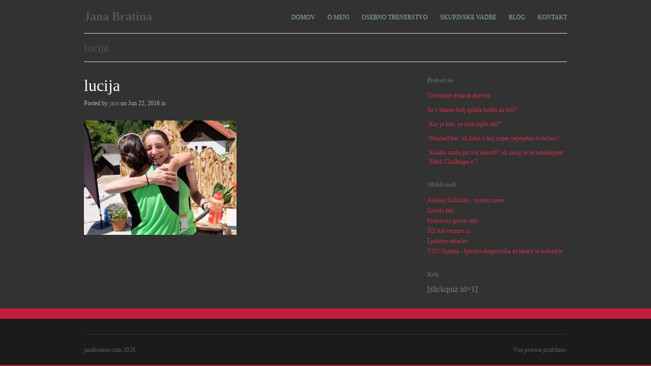

--- FILE ---
content_type: text/html; charset=UTF-8
request_url: https://janabratina.com/project/svetovno-prvenstvo-v-gorskem-maratonu-gm4o/lucija/
body_size: 7872
content:
<!DOCTYPE html>
<html lang="en-US">

<head>
	<meta http-equiv="Content-Type" content="text/html; charset=UTF-8" />
	<title>Jana Bratina  &raquo; lucija</title>
	<meta name="viewport" content="width=device-width, initial-scale = 1.0, maximum-scale=1.0, user-scalable=no" />
	<link rel="stylesheet" type="text/css" href="http://fonts.googleapis.com/css?family=Droid+Sans:regular,bold" />
	<link rel="stylesheet" type="text/css" href="http://fonts.googleapis.com/css?family=Droid+Serif:regular,bold" />
							<link rel="stylesheet" type="text/css" href="http://fonts.googleapis.com/css?family=Dosis:regular,italic,bold,bolditalic" />
		
		
			<link rel="stylesheet" type="text/css" href="http://fonts.googleapis.com/css?family=Dosis:regular,italic,bold,bolditalic" />
				<link rel="stylesheet" type="text/css" href="http://fonts.googleapis.com/css?family=Dosis:regular,italic,bold,bolditalic" />
		
	<link rel="stylesheet" href="https://janabratina.com/wp-content/themes/herothemetrust/style.css" type="text/css" media="screen" />
	<link rel="alternate" type="application/rss+xml" title="Jana Bratina RSS Feed" href="https://janabratina.com/feed/" />
	<link rel="alternate" type="application/atom+xml" title="Jana Bratina Atom Feed" href="https://janabratina.com/feed/atom/" />
	<link rel="pingback" href="https://janabratina.com/xmlrpc.php" />
	
		
		
	<meta name='robots' content='max-image-preview:large' />
<link rel="alternate" title="oEmbed (JSON)" type="application/json+oembed" href="https://janabratina.com/wp-json/oembed/1.0/embed?url=https%3A%2F%2Fjanabratina.com%2Fproject%2Fsvetovno-prvenstvo-v-gorskem-maratonu-gm4o%2Flucija%2F" />
<link rel="alternate" title="oEmbed (XML)" type="text/xml+oembed" href="https://janabratina.com/wp-json/oembed/1.0/embed?url=https%3A%2F%2Fjanabratina.com%2Fproject%2Fsvetovno-prvenstvo-v-gorskem-maratonu-gm4o%2Flucija%2F&#038;format=xml" />
<style id='wp-img-auto-sizes-contain-inline-css' type='text/css'>
img:is([sizes=auto i],[sizes^="auto," i]){contain-intrinsic-size:3000px 1500px}
/*# sourceURL=wp-img-auto-sizes-contain-inline-css */
</style>
<style id='wp-emoji-styles-inline-css' type='text/css'>

	img.wp-smiley, img.emoji {
		display: inline !important;
		border: none !important;
		box-shadow: none !important;
		height: 1em !important;
		width: 1em !important;
		margin: 0 0.07em !important;
		vertical-align: -0.1em !important;
		background: none !important;
		padding: 0 !important;
	}
/*# sourceURL=wp-emoji-styles-inline-css */
</style>
<style id='wp-block-library-inline-css' type='text/css'>
:root{--wp-block-synced-color:#7a00df;--wp-block-synced-color--rgb:122,0,223;--wp-bound-block-color:var(--wp-block-synced-color);--wp-editor-canvas-background:#ddd;--wp-admin-theme-color:#007cba;--wp-admin-theme-color--rgb:0,124,186;--wp-admin-theme-color-darker-10:#006ba1;--wp-admin-theme-color-darker-10--rgb:0,107,160.5;--wp-admin-theme-color-darker-20:#005a87;--wp-admin-theme-color-darker-20--rgb:0,90,135;--wp-admin-border-width-focus:2px}@media (min-resolution:192dpi){:root{--wp-admin-border-width-focus:1.5px}}.wp-element-button{cursor:pointer}:root .has-very-light-gray-background-color{background-color:#eee}:root .has-very-dark-gray-background-color{background-color:#313131}:root .has-very-light-gray-color{color:#eee}:root .has-very-dark-gray-color{color:#313131}:root .has-vivid-green-cyan-to-vivid-cyan-blue-gradient-background{background:linear-gradient(135deg,#00d084,#0693e3)}:root .has-purple-crush-gradient-background{background:linear-gradient(135deg,#34e2e4,#4721fb 50%,#ab1dfe)}:root .has-hazy-dawn-gradient-background{background:linear-gradient(135deg,#faaca8,#dad0ec)}:root .has-subdued-olive-gradient-background{background:linear-gradient(135deg,#fafae1,#67a671)}:root .has-atomic-cream-gradient-background{background:linear-gradient(135deg,#fdd79a,#004a59)}:root .has-nightshade-gradient-background{background:linear-gradient(135deg,#330968,#31cdcf)}:root .has-midnight-gradient-background{background:linear-gradient(135deg,#020381,#2874fc)}:root{--wp--preset--font-size--normal:16px;--wp--preset--font-size--huge:42px}.has-regular-font-size{font-size:1em}.has-larger-font-size{font-size:2.625em}.has-normal-font-size{font-size:var(--wp--preset--font-size--normal)}.has-huge-font-size{font-size:var(--wp--preset--font-size--huge)}.has-text-align-center{text-align:center}.has-text-align-left{text-align:left}.has-text-align-right{text-align:right}.has-fit-text{white-space:nowrap!important}#end-resizable-editor-section{display:none}.aligncenter{clear:both}.items-justified-left{justify-content:flex-start}.items-justified-center{justify-content:center}.items-justified-right{justify-content:flex-end}.items-justified-space-between{justify-content:space-between}.screen-reader-text{border:0;clip-path:inset(50%);height:1px;margin:-1px;overflow:hidden;padding:0;position:absolute;width:1px;word-wrap:normal!important}.screen-reader-text:focus{background-color:#ddd;clip-path:none;color:#444;display:block;font-size:1em;height:auto;left:5px;line-height:normal;padding:15px 23px 14px;text-decoration:none;top:5px;width:auto;z-index:100000}html :where(.has-border-color){border-style:solid}html :where([style*=border-top-color]){border-top-style:solid}html :where([style*=border-right-color]){border-right-style:solid}html :where([style*=border-bottom-color]){border-bottom-style:solid}html :where([style*=border-left-color]){border-left-style:solid}html :where([style*=border-width]){border-style:solid}html :where([style*=border-top-width]){border-top-style:solid}html :where([style*=border-right-width]){border-right-style:solid}html :where([style*=border-bottom-width]){border-bottom-style:solid}html :where([style*=border-left-width]){border-left-style:solid}html :where(img[class*=wp-image-]){height:auto;max-width:100%}:where(figure){margin:0 0 1em}html :where(.is-position-sticky){--wp-admin--admin-bar--position-offset:var(--wp-admin--admin-bar--height,0px)}@media screen and (max-width:600px){html :where(.is-position-sticky){--wp-admin--admin-bar--position-offset:0px}}

/*# sourceURL=wp-block-library-inline-css */
</style><style id='global-styles-inline-css' type='text/css'>
:root{--wp--preset--aspect-ratio--square: 1;--wp--preset--aspect-ratio--4-3: 4/3;--wp--preset--aspect-ratio--3-4: 3/4;--wp--preset--aspect-ratio--3-2: 3/2;--wp--preset--aspect-ratio--2-3: 2/3;--wp--preset--aspect-ratio--16-9: 16/9;--wp--preset--aspect-ratio--9-16: 9/16;--wp--preset--color--black: #000000;--wp--preset--color--cyan-bluish-gray: #abb8c3;--wp--preset--color--white: #ffffff;--wp--preset--color--pale-pink: #f78da7;--wp--preset--color--vivid-red: #cf2e2e;--wp--preset--color--luminous-vivid-orange: #ff6900;--wp--preset--color--luminous-vivid-amber: #fcb900;--wp--preset--color--light-green-cyan: #7bdcb5;--wp--preset--color--vivid-green-cyan: #00d084;--wp--preset--color--pale-cyan-blue: #8ed1fc;--wp--preset--color--vivid-cyan-blue: #0693e3;--wp--preset--color--vivid-purple: #9b51e0;--wp--preset--gradient--vivid-cyan-blue-to-vivid-purple: linear-gradient(135deg,rgb(6,147,227) 0%,rgb(155,81,224) 100%);--wp--preset--gradient--light-green-cyan-to-vivid-green-cyan: linear-gradient(135deg,rgb(122,220,180) 0%,rgb(0,208,130) 100%);--wp--preset--gradient--luminous-vivid-amber-to-luminous-vivid-orange: linear-gradient(135deg,rgb(252,185,0) 0%,rgb(255,105,0) 100%);--wp--preset--gradient--luminous-vivid-orange-to-vivid-red: linear-gradient(135deg,rgb(255,105,0) 0%,rgb(207,46,46) 100%);--wp--preset--gradient--very-light-gray-to-cyan-bluish-gray: linear-gradient(135deg,rgb(238,238,238) 0%,rgb(169,184,195) 100%);--wp--preset--gradient--cool-to-warm-spectrum: linear-gradient(135deg,rgb(74,234,220) 0%,rgb(151,120,209) 20%,rgb(207,42,186) 40%,rgb(238,44,130) 60%,rgb(251,105,98) 80%,rgb(254,248,76) 100%);--wp--preset--gradient--blush-light-purple: linear-gradient(135deg,rgb(255,206,236) 0%,rgb(152,150,240) 100%);--wp--preset--gradient--blush-bordeaux: linear-gradient(135deg,rgb(254,205,165) 0%,rgb(254,45,45) 50%,rgb(107,0,62) 100%);--wp--preset--gradient--luminous-dusk: linear-gradient(135deg,rgb(255,203,112) 0%,rgb(199,81,192) 50%,rgb(65,88,208) 100%);--wp--preset--gradient--pale-ocean: linear-gradient(135deg,rgb(255,245,203) 0%,rgb(182,227,212) 50%,rgb(51,167,181) 100%);--wp--preset--gradient--electric-grass: linear-gradient(135deg,rgb(202,248,128) 0%,rgb(113,206,126) 100%);--wp--preset--gradient--midnight: linear-gradient(135deg,rgb(2,3,129) 0%,rgb(40,116,252) 100%);--wp--preset--font-size--small: 13px;--wp--preset--font-size--medium: 20px;--wp--preset--font-size--large: 36px;--wp--preset--font-size--x-large: 42px;--wp--preset--spacing--20: 0.44rem;--wp--preset--spacing--30: 0.67rem;--wp--preset--spacing--40: 1rem;--wp--preset--spacing--50: 1.5rem;--wp--preset--spacing--60: 2.25rem;--wp--preset--spacing--70: 3.38rem;--wp--preset--spacing--80: 5.06rem;--wp--preset--shadow--natural: 6px 6px 9px rgba(0, 0, 0, 0.2);--wp--preset--shadow--deep: 12px 12px 50px rgba(0, 0, 0, 0.4);--wp--preset--shadow--sharp: 6px 6px 0px rgba(0, 0, 0, 0.2);--wp--preset--shadow--outlined: 6px 6px 0px -3px rgb(255, 255, 255), 6px 6px rgb(0, 0, 0);--wp--preset--shadow--crisp: 6px 6px 0px rgb(0, 0, 0);}:where(.is-layout-flex){gap: 0.5em;}:where(.is-layout-grid){gap: 0.5em;}body .is-layout-flex{display: flex;}.is-layout-flex{flex-wrap: wrap;align-items: center;}.is-layout-flex > :is(*, div){margin: 0;}body .is-layout-grid{display: grid;}.is-layout-grid > :is(*, div){margin: 0;}:where(.wp-block-columns.is-layout-flex){gap: 2em;}:where(.wp-block-columns.is-layout-grid){gap: 2em;}:where(.wp-block-post-template.is-layout-flex){gap: 1.25em;}:where(.wp-block-post-template.is-layout-grid){gap: 1.25em;}.has-black-color{color: var(--wp--preset--color--black) !important;}.has-cyan-bluish-gray-color{color: var(--wp--preset--color--cyan-bluish-gray) !important;}.has-white-color{color: var(--wp--preset--color--white) !important;}.has-pale-pink-color{color: var(--wp--preset--color--pale-pink) !important;}.has-vivid-red-color{color: var(--wp--preset--color--vivid-red) !important;}.has-luminous-vivid-orange-color{color: var(--wp--preset--color--luminous-vivid-orange) !important;}.has-luminous-vivid-amber-color{color: var(--wp--preset--color--luminous-vivid-amber) !important;}.has-light-green-cyan-color{color: var(--wp--preset--color--light-green-cyan) !important;}.has-vivid-green-cyan-color{color: var(--wp--preset--color--vivid-green-cyan) !important;}.has-pale-cyan-blue-color{color: var(--wp--preset--color--pale-cyan-blue) !important;}.has-vivid-cyan-blue-color{color: var(--wp--preset--color--vivid-cyan-blue) !important;}.has-vivid-purple-color{color: var(--wp--preset--color--vivid-purple) !important;}.has-black-background-color{background-color: var(--wp--preset--color--black) !important;}.has-cyan-bluish-gray-background-color{background-color: var(--wp--preset--color--cyan-bluish-gray) !important;}.has-white-background-color{background-color: var(--wp--preset--color--white) !important;}.has-pale-pink-background-color{background-color: var(--wp--preset--color--pale-pink) !important;}.has-vivid-red-background-color{background-color: var(--wp--preset--color--vivid-red) !important;}.has-luminous-vivid-orange-background-color{background-color: var(--wp--preset--color--luminous-vivid-orange) !important;}.has-luminous-vivid-amber-background-color{background-color: var(--wp--preset--color--luminous-vivid-amber) !important;}.has-light-green-cyan-background-color{background-color: var(--wp--preset--color--light-green-cyan) !important;}.has-vivid-green-cyan-background-color{background-color: var(--wp--preset--color--vivid-green-cyan) !important;}.has-pale-cyan-blue-background-color{background-color: var(--wp--preset--color--pale-cyan-blue) !important;}.has-vivid-cyan-blue-background-color{background-color: var(--wp--preset--color--vivid-cyan-blue) !important;}.has-vivid-purple-background-color{background-color: var(--wp--preset--color--vivid-purple) !important;}.has-black-border-color{border-color: var(--wp--preset--color--black) !important;}.has-cyan-bluish-gray-border-color{border-color: var(--wp--preset--color--cyan-bluish-gray) !important;}.has-white-border-color{border-color: var(--wp--preset--color--white) !important;}.has-pale-pink-border-color{border-color: var(--wp--preset--color--pale-pink) !important;}.has-vivid-red-border-color{border-color: var(--wp--preset--color--vivid-red) !important;}.has-luminous-vivid-orange-border-color{border-color: var(--wp--preset--color--luminous-vivid-orange) !important;}.has-luminous-vivid-amber-border-color{border-color: var(--wp--preset--color--luminous-vivid-amber) !important;}.has-light-green-cyan-border-color{border-color: var(--wp--preset--color--light-green-cyan) !important;}.has-vivid-green-cyan-border-color{border-color: var(--wp--preset--color--vivid-green-cyan) !important;}.has-pale-cyan-blue-border-color{border-color: var(--wp--preset--color--pale-cyan-blue) !important;}.has-vivid-cyan-blue-border-color{border-color: var(--wp--preset--color--vivid-cyan-blue) !important;}.has-vivid-purple-border-color{border-color: var(--wp--preset--color--vivid-purple) !important;}.has-vivid-cyan-blue-to-vivid-purple-gradient-background{background: var(--wp--preset--gradient--vivid-cyan-blue-to-vivid-purple) !important;}.has-light-green-cyan-to-vivid-green-cyan-gradient-background{background: var(--wp--preset--gradient--light-green-cyan-to-vivid-green-cyan) !important;}.has-luminous-vivid-amber-to-luminous-vivid-orange-gradient-background{background: var(--wp--preset--gradient--luminous-vivid-amber-to-luminous-vivid-orange) !important;}.has-luminous-vivid-orange-to-vivid-red-gradient-background{background: var(--wp--preset--gradient--luminous-vivid-orange-to-vivid-red) !important;}.has-very-light-gray-to-cyan-bluish-gray-gradient-background{background: var(--wp--preset--gradient--very-light-gray-to-cyan-bluish-gray) !important;}.has-cool-to-warm-spectrum-gradient-background{background: var(--wp--preset--gradient--cool-to-warm-spectrum) !important;}.has-blush-light-purple-gradient-background{background: var(--wp--preset--gradient--blush-light-purple) !important;}.has-blush-bordeaux-gradient-background{background: var(--wp--preset--gradient--blush-bordeaux) !important;}.has-luminous-dusk-gradient-background{background: var(--wp--preset--gradient--luminous-dusk) !important;}.has-pale-ocean-gradient-background{background: var(--wp--preset--gradient--pale-ocean) !important;}.has-electric-grass-gradient-background{background: var(--wp--preset--gradient--electric-grass) !important;}.has-midnight-gradient-background{background: var(--wp--preset--gradient--midnight) !important;}.has-small-font-size{font-size: var(--wp--preset--font-size--small) !important;}.has-medium-font-size{font-size: var(--wp--preset--font-size--medium) !important;}.has-large-font-size{font-size: var(--wp--preset--font-size--large) !important;}.has-x-large-font-size{font-size: var(--wp--preset--font-size--x-large) !important;}
/*# sourceURL=global-styles-inline-css */
</style>

<style id='classic-theme-styles-inline-css' type='text/css'>
/*! This file is auto-generated */
.wp-block-button__link{color:#fff;background-color:#32373c;border-radius:9999px;box-shadow:none;text-decoration:none;padding:calc(.667em + 2px) calc(1.333em + 2px);font-size:1.125em}.wp-block-file__button{background:#32373c;color:#fff;text-decoration:none}
/*# sourceURL=/wp-includes/css/classic-themes.min.css */
</style>
<link rel='stylesheet' id='superfish-css' href='https://janabratina.com/wp-content/themes/herothemetrust/css/superfish.css?ver=1.4.8' type='text/css' media='all' />
<link rel='stylesheet' id='slideshow-css' href='https://janabratina.com/wp-content/themes/herothemetrust/css/flexslider.css?ver=1.8' type='text/css' media='all' />
<script type="text/javascript" src="https://janabratina.com/wp-includes/js/jquery/jquery.min.js?ver=3.7.1" id="jquery-core-js"></script>
<script type="text/javascript" src="https://janabratina.com/wp-includes/js/jquery/jquery-migrate.min.js?ver=3.4.1" id="jquery-migrate-js"></script>
<link rel="https://api.w.org/" href="https://janabratina.com/wp-json/" /><link rel="alternate" title="JSON" type="application/json" href="https://janabratina.com/wp-json/wp/v2/media/1970" /><meta name="generator" content="WordPress 6.9" />
<link rel="canonical" href="https://janabratina.com/project/svetovno-prvenstvo-v-gorskem-maratonu-gm4o/lucija/" />
<link rel='shortlink' href='https://janabratina.com/?p=1970' />
<meta name="generator" content=" " />

<style type="text/css" media="screen">

	h1, h2, h3, h4, h5, h6 { font-family: 'Dosis'; }
	body { font-family: 'Dosis'; }
	#homeBanner h2 { font-family: 'Dosis'; }
	#homeBanner p { font-family: 'Dosis'; }

	#bannerText { top: 300px; }

	blockquote, address {
		border-left: 5px solid #d3304b;
	}	
	#filterNav .selected, #filterNav a.selected:hover, #content .project.small .inside {
		background-color: #d3304b;
	}	

#mainNav ul a, #mainNav ul li.sfHover ul a { color: #8db7a9 !important;	}
	#mainNav ul li.current a,
	#mainNav ul li.current-cat a,
	#mainNav ul li.current_page_item a,
	#mainNav ul li.current-menu-item a,
	#mainNav ul li.current-post-ancestor a,	
	.single-post #mainNav ul li.current_page_parent a,
	#mainNav ul li.current-category-parent a,
	#mainNav ul li.current-category-ancestor a,
	#mainNav ul li.current-portfolio-ancestor a,
	#mainNav ul li.current-projects-ancestor a {
		color: #8db7a9 !important;		
	}
	#mainNav ul li.sfHover a,
	#mainNav ul li a:hover,
	#mainNav ul li:hover {
		color: #8db7a9 !important;	
	}
	#mainNav ul li.sfHover ul a:hover { color: #8db7a9 !important;}	

a { color: #cc2e49;}
a:hover {color: #cc2e49;}
.button, #searchsubmit, input[type="submit"] {background-color: #cc2e49 !important;}
.button:hover, #searchsubmit:hover, input[type="submit"]:hover {background-color: #cc2e49 !important;}

	#homeBanner {
		background-color: #313231;
	}	

	#homeBanner {
		background-image: url(http://janabratina.com/wp-content/uploads/2014/01/jana_naslovna.jpg);		
		background-repeat:no-repeat;
		background-attachment:fixed;
		background-position:center top;			
	}

/*barva ozadja strani*/
#header, .wrap, #footer { background-color: #313231; }

/*barva texta na straneh in domači strani*/
.page #content p, .single #content p {color: #FFFFFF;}

/*barva naslova projektov in storitev*/
.homeSection h3 {color:#FFFFFF;}

/*barva ozadja naslovov projektov in storitev*/
#content .page.small, .homeSection h3 span {background: #313231;}

/*barva naslovov v tekstu bloga*/
#content h3 a {color: #FFFFFF;}
#content h2 a {color: #FFFFFF;}
#content h1 a {color: #FFFFFF;}
#content h0 a {color: #FFFFFF;}

/*barva ozadja in besedila v footerju*/
#footer {
	background: #1b1b1b;
	color: #5b5b5a;
}

/*dodatni fonti za stran*/
font-family: 'Rosarivo', serif;

font-family: 'Dosis', sans-serif;

#mainNav { font-size: 90px; }

desni glavni meni:
#mainNav ul a { font-size:0,8em; font-family:"Noto Sans"; }

[slickquiz id=Znanja ni nikoli preve ]
</style>

<!--[if IE 7]>
<link rel="stylesheet" href="https://janabratina.com/wp-content/themes/herothemetrust/css/ie7.css" type="text/css" media="screen" />
<![endif]-->
<!--[if IE 8]>
<link rel="stylesheet" href="https://janabratina.com/wp-content/themes/herothemetrust/css/ie8.css" type="text/css" media="screen" />
<![endif]-->
<!--[if IE]><script src="http://html5shiv.googlecode.com/svn/trunk/html5.js"></script><![endif]-->




<style type="text/css" id="custom-background-css">
body.custom-background { background-color: #c61b3e; }
</style>
		
</head>

<body class="attachment wp-singular attachment-template-default single single-attachment postid-1970 attachmentid-1970 attachment-jpeg custom-background wp-theme-herothemetrust " >

<div id="container">	
<div id="header">
	<div class="inside clearfix">
							
				<div id="logo">
						
			<h1><a href="https://janabratina.com">Jana Bratina</a></h1>				
			
		</div>
		
		<div id="mainNav" class="clearfix">							
			<div class="menu-menu1-container"><ul id="menu-menu1" class="sf-menu"><li id="menu-item-54" class="menu-item menu-item-type-post_type menu-item-object-page menu-item-home menu-item-54"><a href="https://janabratina.com/">DOMOV</a></li>
<li id="menu-item-31" class="menu-item menu-item-type-post_type menu-item-object-page menu-item-has-children menu-item-31"><a href="https://janabratina.com/o-meni/">O MENI</a>
<ul class="sub-menu">
	<li id="menu-item-226" class="menu-item menu-item-type-post_type menu-item-object-page menu-item-226"><a href="https://janabratina.com/?page_id=224">Galerija</a></li>
	<li id="menu-item-233" class="menu-item menu-item-type-post_type menu-item-object-page menu-item-233"><a href="https://janabratina.com/?page_id=231">Portfolio</a></li>
</ul>
</li>
<li id="menu-item-249" class="menu-item menu-item-type-post_type menu-item-object-page menu-item-has-children menu-item-249"><a href="https://janabratina.com/osebno-trenerstvo/">OSEBNO TRENERSTVO</a>
<ul class="sub-menu">
	<li id="menu-item-950" class="menu-item menu-item-type-post_type menu-item-object-page menu-item-950"><a href="https://janabratina.com/osebno-trenerstvo/sport-in-rekreacija/">Šport in rekreacija</a></li>
	<li id="menu-item-949" class="menu-item menu-item-type-post_type menu-item-object-page menu-item-949"><a href="https://janabratina.com/osebno-trenerstvo/zdrav-zivljenjski-slog/">Kinezioterapevtska vadba</a></li>
	<li id="menu-item-758" class="menu-item menu-item-type-post_type menu-item-object-page menu-item-758"><a href="https://janabratina.com/osebno-trenerstvo/prijava-za-stranke/">Prijava za stranke</a></li>
</ul>
</li>
<li id="menu-item-351" class="menu-item menu-item-type-post_type menu-item-object-page menu-item-has-children menu-item-351"><a href="https://janabratina.com/skupinske-vadbe/">SKUPINSKE VADBE</a>
<ul class="sub-menu">
	<li id="menu-item-430" class="menu-item menu-item-type-post_type menu-item-object-page menu-item-430"><a href="https://janabratina.com/skupinske-vadbe/funkcionalna-vadba/">Funkcionalna vadba – POSTOJNA</a></li>
	<li id="menu-item-2125" class="menu-item menu-item-type-post_type menu-item-object-page menu-item-2125"><a href="https://janabratina.com/funkcionalna-vadba-velike-zablje/">Funkcionalna vadba – VELIKE ŽABLJE</a></li>
</ul>
</li>
<li id="menu-item-30" class="menu-item menu-item-type-post_type menu-item-object-page current_page_parent menu-item-30"><a href="https://janabratina.com/blog/">BLOG</a></li>
<li id="menu-item-32" class="menu-item menu-item-type-post_type menu-item-object-page menu-item-32"><a href="https://janabratina.com/sample-page/">KONTAKT</a></li>
</ul></div>			
		</div>			
	</div>	
	
		
</div>

<div class="wrap">
<div id="main" class="clearfix">
	
	<div id="pageHead">
						<h1>lucija</h1>
					</div>
				 
	<div id="content" class="twoThirds clearfix">
					    
		<div class="post-1970 attachment type-attachment status-inherit hentry">													
			<h1><a href="https://janabratina.com/project/svetovno-prvenstvo-v-gorskem-maratonu-gm4o/lucija/" rel="bookmark" >lucija</a></h1>
			<div class="meta clearfix">
																							
				Posted 					
				by <a href="https://janabratina.com/author/jana/" title="Posts by jana" rel="author">jana</a>				on Jun 22, 2016				in 								
							</div>
			
													
			<p class="attachment"><a href='https://janabratina.com/wp-content/uploads/2016/06/lucija.jpg'><img fetchpriority="high" decoding="async" width="300" height="225" src="https://janabratina.com/wp-content/uploads/2016/06/lucija-300x225.jpg" class="attachment-medium size-medium" alt="" srcset="https://janabratina.com/wp-content/uploads/2016/06/lucija-300x225.jpg 300w, https://janabratina.com/wp-content/uploads/2016/06/lucija-768x576.jpg 768w, https://janabratina.com/wp-content/uploads/2016/06/lucija.jpg 1000w" sizes="(max-width: 300px) 100vw, 300px" /></a></p>
			
																													
		</div>				
		


			
							    	
	</div>
		
	<div id="sidebar" class="clearfix">
	
		
    
		<div id="recent-posts-2" class="widget_recent_entries sidebarBox widgetBox">
		<h3>Preberi še</h3>
		<ul>
											<li>
					<a href="https://janabratina.com/treniranje-dvakrat-dnevno/">Treniranje dvakrat dnevno</a>
									</li>
											<li>
					<a href="https://janabratina.com/je-v-klanec-bolje-hoditi-ali-teci/">Se v klanec bolj splača hoditi ali teči?</a>
									</li>
											<li>
					<a href="https://janabratina.com/kar-je-bilo-se-nam-lepse-zdi/">&#8216;Kar je bilo, se nam lepše zdi?&#8217;</a>
									</li>
											<li>
					<a href="https://janabratina.com/muskelfiber-ali-kako-v-boj-zoper-neprijetno-bolecino/">&#8216;Muskelfiber&#8217; ali kako v boj zoper neprijetno bolečino?</a>
									</li>
											<li>
					<a href="https://janabratina.com/koliko-znasa-pa-tvoj-rekord-ali-zakaj-se-ne-udelezujem-plank-challenge-a/">&#8216;Koliko znaša pa tvoj rekord?&#8217; ali zakaj se ne udeležujem &#8216;Plank Challenge-a&#8217;?</a>
									</li>
					</ul>

		</div><div id="text-3" class="widget_text sidebarBox widgetBox"><h3>Obišči tudi</h3>			<div class="textwidget"><p><a href="http://www.aleksejdolinsek.com" target="_blank">Aleksej Dolinšek - osebni trener</a><br />
<a href="http://www.gorski-teki.si" target="_blank">Gorski teki</a><br />
<a href="http://www.primorskigorskiteki.si" target="_blank">Primorski gorski teki</a><br />
<a href="http://www.ad-venture.si" target="_blank">ŠD Ad-venture.si</a><br />
<a href="http://www.ljudstvotekacev.si/" target="_blank">Ljudstvo tekačev</a><br />
<a href="http://http://vo2optima.si/" target="_blank">VO2 Optima - športna diagnostika za tekače in kolesarje</a></p>
</div>
		</div><div id="text-4" class="widget_text sidebarBox widgetBox"><h3>Kviz</h3>			<div class="textwidget">[slickquiz id=1]</div>
		</div></div><!-- end sidebar -->					

	</div>
	</div>	
	<div id="footer" >
		<div class="inside">		
		<div class="main clearfix">
			
									
			
						
		</div><!-- end footer main -->							
			
		<div class="secondary clearfix">	
									<div class="left"><p>janabratina.com 2026</p></div>
			<div class="right"><p>Vse pravice pridržane.</p></div>
		</div><!-- end footer secondary-->		
		</div><!-- end footer inside-->		
	</div><!-- end footer -->
</div><!-- end container -->
<script type="speculationrules">
{"prefetch":[{"source":"document","where":{"and":[{"href_matches":"/*"},{"not":{"href_matches":["/wp-*.php","/wp-admin/*","/wp-content/uploads/*","/wp-content/*","/wp-content/plugins/*","/wp-content/themes/herothemetrust/*","/*\\?(.+)"]}},{"not":{"selector_matches":"a[rel~=\"nofollow\"]"}},{"not":{"selector_matches":".no-prefetch, .no-prefetch a"}}]},"eagerness":"conservative"}]}
</script>
<script type="text/javascript" src="https://janabratina.com/wp-includes/js/comment-reply.min.js?ver=6.9" id="comment-reply-js" async="async" data-wp-strategy="async" fetchpriority="low"></script>
<script type="text/javascript" src="https://janabratina.com/wp-content/themes/herothemetrust/js/superfish.js?ver=1.4.8" id="superfish-js"></script>
<script type="text/javascript" src="https://janabratina.com/wp-content/themes/herothemetrust/js/jquery.fitvids.js?ver=1.0" id="fitvids-js"></script>
<script type="text/javascript" src="https://janabratina.com/wp-content/themes/herothemetrust/js/jquery.fittext.js?ver=1.0" id="fittext-js"></script>
<script type="text/javascript" src="https://janabratina.com/wp-content/themes/herothemetrust/js/jquery.flexslider-min.js?ver=1.8" id="slideshow-js"></script>
<script type="text/javascript" src="https://janabratina.com/wp-content/themes/herothemetrust/js/theme_trust.js?ver=1.0" id="theme_trust_js-js"></script>
<script id="wp-emoji-settings" type="application/json">
{"baseUrl":"https://s.w.org/images/core/emoji/17.0.2/72x72/","ext":".png","svgUrl":"https://s.w.org/images/core/emoji/17.0.2/svg/","svgExt":".svg","source":{"concatemoji":"https://janabratina.com/wp-includes/js/wp-emoji-release.min.js?ver=6.9"}}
</script>
<script type="module">
/* <![CDATA[ */
/*! This file is auto-generated */
const a=JSON.parse(document.getElementById("wp-emoji-settings").textContent),o=(window._wpemojiSettings=a,"wpEmojiSettingsSupports"),s=["flag","emoji"];function i(e){try{var t={supportTests:e,timestamp:(new Date).valueOf()};sessionStorage.setItem(o,JSON.stringify(t))}catch(e){}}function c(e,t,n){e.clearRect(0,0,e.canvas.width,e.canvas.height),e.fillText(t,0,0);t=new Uint32Array(e.getImageData(0,0,e.canvas.width,e.canvas.height).data);e.clearRect(0,0,e.canvas.width,e.canvas.height),e.fillText(n,0,0);const a=new Uint32Array(e.getImageData(0,0,e.canvas.width,e.canvas.height).data);return t.every((e,t)=>e===a[t])}function p(e,t){e.clearRect(0,0,e.canvas.width,e.canvas.height),e.fillText(t,0,0);var n=e.getImageData(16,16,1,1);for(let e=0;e<n.data.length;e++)if(0!==n.data[e])return!1;return!0}function u(e,t,n,a){switch(t){case"flag":return n(e,"\ud83c\udff3\ufe0f\u200d\u26a7\ufe0f","\ud83c\udff3\ufe0f\u200b\u26a7\ufe0f")?!1:!n(e,"\ud83c\udde8\ud83c\uddf6","\ud83c\udde8\u200b\ud83c\uddf6")&&!n(e,"\ud83c\udff4\udb40\udc67\udb40\udc62\udb40\udc65\udb40\udc6e\udb40\udc67\udb40\udc7f","\ud83c\udff4\u200b\udb40\udc67\u200b\udb40\udc62\u200b\udb40\udc65\u200b\udb40\udc6e\u200b\udb40\udc67\u200b\udb40\udc7f");case"emoji":return!a(e,"\ud83e\u1fac8")}return!1}function f(e,t,n,a){let r;const o=(r="undefined"!=typeof WorkerGlobalScope&&self instanceof WorkerGlobalScope?new OffscreenCanvas(300,150):document.createElement("canvas")).getContext("2d",{willReadFrequently:!0}),s=(o.textBaseline="top",o.font="600 32px Arial",{});return e.forEach(e=>{s[e]=t(o,e,n,a)}),s}function r(e){var t=document.createElement("script");t.src=e,t.defer=!0,document.head.appendChild(t)}a.supports={everything:!0,everythingExceptFlag:!0},new Promise(t=>{let n=function(){try{var e=JSON.parse(sessionStorage.getItem(o));if("object"==typeof e&&"number"==typeof e.timestamp&&(new Date).valueOf()<e.timestamp+604800&&"object"==typeof e.supportTests)return e.supportTests}catch(e){}return null}();if(!n){if("undefined"!=typeof Worker&&"undefined"!=typeof OffscreenCanvas&&"undefined"!=typeof URL&&URL.createObjectURL&&"undefined"!=typeof Blob)try{var e="postMessage("+f.toString()+"("+[JSON.stringify(s),u.toString(),c.toString(),p.toString()].join(",")+"));",a=new Blob([e],{type:"text/javascript"});const r=new Worker(URL.createObjectURL(a),{name:"wpTestEmojiSupports"});return void(r.onmessage=e=>{i(n=e.data),r.terminate(),t(n)})}catch(e){}i(n=f(s,u,c,p))}t(n)}).then(e=>{for(const n in e)a.supports[n]=e[n],a.supports.everything=a.supports.everything&&a.supports[n],"flag"!==n&&(a.supports.everythingExceptFlag=a.supports.everythingExceptFlag&&a.supports[n]);var t;a.supports.everythingExceptFlag=a.supports.everythingExceptFlag&&!a.supports.flag,a.supports.everything||((t=a.source||{}).concatemoji?r(t.concatemoji):t.wpemoji&&t.twemoji&&(r(t.twemoji),r(t.wpemoji)))});
//# sourceURL=https://janabratina.com/wp-includes/js/wp-emoji-loader.min.js
/* ]]> */
</script>
</body>
</html>